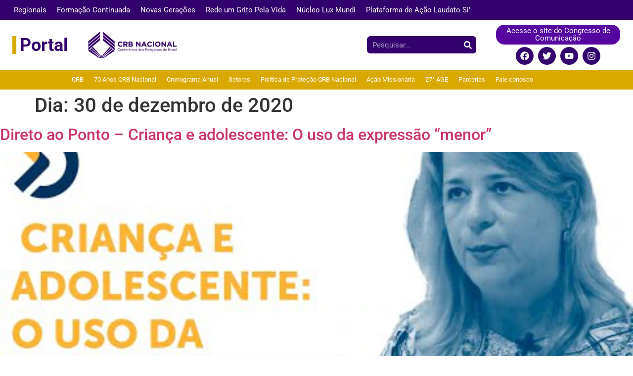

--- FILE ---
content_type: text/html; charset=UTF-8
request_url: https://crbnacional.org.br/2020/12/30/
body_size: 21992
content:
<!doctype html><html lang="pt-BR"><head><script data-no-optimize="1">var litespeed_docref=sessionStorage.getItem("litespeed_docref");litespeed_docref&&(Object.defineProperty(document,"referrer",{get:function(){return litespeed_docref}}),sessionStorage.removeItem("litespeed_docref"));</script> <meta charset="UTF-8"><meta name="viewport" content="width=device-width, initial-scale=1"><link rel="profile" href="https://gmpg.org/xfn/11"><title>30 de dezembro de 2020 &#8211; CRB Nacional</title><meta name='robots' content='max-image-preview:large' />
 <script data-cfasync="false" data-pagespeed-no-defer>var gtm4wp_datalayer_name = "dataLayer";
	var dataLayer = dataLayer || [];</script>  <script id="google_gtagjs-js-consent-mode-data-layer" type="litespeed/javascript">window.dataLayer=window.dataLayer||[];function gtag(){dataLayer.push(arguments)}
gtag('consent','default',{"ad_personalization":"denied","ad_storage":"denied","ad_user_data":"denied","analytics_storage":"denied","functionality_storage":"denied","security_storage":"denied","personalization_storage":"denied","region":["AT","BE","BG","CH","CY","CZ","DE","DK","EE","ES","FI","FR","GB","GR","HR","HU","IE","IS","IT","LI","LT","LU","LV","MT","NL","NO","PL","PT","RO","SE","SI","SK"],"wait_for_update":500});window._googlesitekitConsentCategoryMap={"statistics":["analytics_storage"],"marketing":["ad_storage","ad_user_data","ad_personalization"],"functional":["functionality_storage","security_storage"],"preferences":["personalization_storage"]};window._googlesitekitConsents={"ad_personalization":"denied","ad_storage":"denied","ad_user_data":"denied","analytics_storage":"denied","functionality_storage":"denied","security_storage":"denied","personalization_storage":"denied","region":["AT","BE","BG","CH","CY","CZ","DE","DK","EE","ES","FI","FR","GB","GR","HR","HU","IE","IS","IT","LI","LT","LU","LV","MT","NL","NO","PL","PT","RO","SE","SI","SK"],"wait_for_update":500}</script> <link rel='dns-prefetch' href='//www.googletagmanager.com' /><link rel="alternate" type="application/rss+xml" title="Feed para CRB Nacional &raquo;" href="https://crbnacional.org.br/feed/" /><link rel="alternate" type="application/rss+xml" title="Feed de comentários para CRB Nacional &raquo;" href="https://crbnacional.org.br/comments/feed/" /><link data-optimized="2" rel="stylesheet" href="https://crbnacional.org.br/wp-content/litespeed/css/bb0b0b9bbdfc665e48c38f9d52866748.css?ver=dfd73" /><script type="litespeed/javascript" data-src="https://crbnacional.org.br/wp-includes/js/jquery/jquery.min.js" id="jquery-core-js"></script> 
 <script type="litespeed/javascript" data-src="https://www.googletagmanager.com/gtag/js?id=GT-KVNWB4P" id="google_gtagjs-js"></script> <script id="google_gtagjs-js-after" type="litespeed/javascript">window.dataLayer=window.dataLayer||[];function gtag(){dataLayer.push(arguments)}
gtag("set","linker",{"domains":["crbnacional.org.br"]});gtag("js",new Date());gtag("set","developer_id.dZTNiMT",!0);gtag("config","GT-KVNWB4P")</script> <link rel="https://api.w.org/" href="https://crbnacional.org.br/wp-json/" /><link rel="EditURI" type="application/rsd+xml" title="RSD" href="https://crbnacional.org.br/xmlrpc.php?rsd" /><meta name="generator" content="WordPress 6.7.4" /><meta name="generator" content="Site Kit by Google 1.166.0" /> <script data-cfasync="false" data-pagespeed-no-defer>var dataLayer_content = {"pagePostType":"post","pagePostType2":"day-post"};
	dataLayer.push( dataLayer_content );</script> <script data-cfasync="false" data-pagespeed-no-defer>(function(w,d,s,l,i){w[l]=w[l]||[];w[l].push({'gtm.start':
new Date().getTime(),event:'gtm.js'});var f=d.getElementsByTagName(s)[0],
j=d.createElement(s),dl=l!='dataLayer'?'&l='+l:'';j.async=true;j.src=
'//www.googletagmanager.com/gtm.js?id='+i+dl;f.parentNode.insertBefore(j,f);
})(window,document,'script','dataLayer','GTM-PGHQVCLK');</script> <meta name="generator" content="Elementor 3.33.5; features: e_font_icon_svg, additional_custom_breakpoints; settings: css_print_method-external, google_font-enabled, font_display-auto"><link rel="icon" href="https://crbnacional.org.br/wp-content/uploads/2025/03/cropped-Logo-CRB-Nacional-h-1-32x32.png" sizes="32x32" /><link rel="icon" href="https://crbnacional.org.br/wp-content/uploads/2025/03/cropped-Logo-CRB-Nacional-h-1-192x192.png" sizes="192x192" /><link rel="apple-touch-icon" href="https://crbnacional.org.br/wp-content/uploads/2025/03/cropped-Logo-CRB-Nacional-h-1-180x180.png" /><meta name="msapplication-TileImage" content="https://crbnacional.org.br/wp-content/uploads/2025/03/cropped-Logo-CRB-Nacional-h-1-270x270.png" /> <script type="litespeed/javascript">function yydev_tagmanager_js_lazy_load(){var YY_analytics_TAG=document.createElement('script');YY_analytics_TAG.src='https://www.googletagmanager.com/gtag/js?id=UA-106829788-1';var first_analytics_ScriptTag=document.getElementsByTagName('script')[0];first_analytics_ScriptTag.parentNode.insertBefore(YY_analytics_TAG,first_analytics_ScriptTag);window.dataLayer=window.dataLayer||[];function gtag(){dataLayer.push(arguments)}gtag('js',new Date());gtag('config','UA-106829788-1');yydev_tagmanager_stop=1}var yydev_tagmanager_stop=0;document.addEventListener('DOMContentLiteSpeedLoaded',function(event){setTimeout(run_yydev_tagmanager_lazy_load,5000)});function run_yydev_tagmanager_lazy_load(){if(yydev_tagmanager_stop==0){yydev_tagmanager_js_lazy_load()}}window.addEventListener('scroll',function(e){if(this.scrollY>10&&yydev_tagmanager_stop==0){yydev_tagmanager_js_lazy_load()}});document.addEventListener('DOMContentLiteSpeedLoaded',function(){document.body.addEventListener('mouseup',yydev_run_event_lazyload);document.body.addEventListener('mousedown',yydev_run_event_lazyload);document.body.addEventListener('click',yydev_run_event_lazyload);document.body.addEventListener('mousemove',yydev_run_event_lazyload);document.body.addEventListener('keypress',yydev_run_event_lazyload)});function yydev_run_event_lazyload(){if(typeof yydev_tagmanager_stop!=='undefined'&&yydev_tagmanager_stop===0){yydev_tagmanager_js_lazy_load()}}</script> <script type="litespeed/javascript" data-src="https://www.googletagmanager.com/gtag/js?id=UA-106829788-1"></script> <script type="litespeed/javascript">window.dataLayer=window.dataLayer||[];function gtag(){dataLayer.push(arguments)}
gtag('js',new Date());gtag('config','UA-106829788-1')</script>  <script type="litespeed/javascript" data-src="https://www.googletagmanager.com/gtag/js?id=G-P1J3QQGYD1"></script> <script type="litespeed/javascript">window.dataLayer=window.dataLayer||[];function gtag(){dataLayer.push(arguments)}
gtag('js',new Date());gtag('config','G-P1J3QQGYD1')</script> </head><body class="archive date wp-embed-responsive hello-elementor-default elementor-page-55676 elementor-default elementor-kit-47008"><noscript><iframe data-lazyloaded="1" src="about:blank" data-litespeed-src="https://www.googletagmanager.com/ns.html?id=GTM-PGHQVCLK" height="0" width="0" style="display:none;visibility:hidden" aria-hidden="true"></iframe></noscript><a class="skip-link screen-reader-text" href="#content">Ir para o conteúdo</a><header data-elementor-type="header" data-elementor-id="57741" class="elementor elementor-57741 elementor-location-header" data-elementor-post-type="elementor_library"><section class="elementor-section elementor-top-section elementor-element elementor-element-d5c3322 elementor-section-boxed elementor-section-height-default elementor-section-height-default" data-id="d5c3322" data-element_type="section" data-settings="{&quot;background_background&quot;:&quot;classic&quot;}"><div class="elementor-container elementor-column-gap-default"><div class="elementor-column elementor-col-100 elementor-top-column elementor-element elementor-element-0ca641e" data-id="0ca641e" data-element_type="column"><div class="elementor-widget-wrap elementor-element-populated"><div class="elementor-element elementor-element-6c0fd16 elementor-nav-menu__text-align-center elementor-nav-menu--dropdown-tablet elementor-nav-menu--toggle elementor-nav-menu--burger elementor-widget elementor-widget-nav-menu" data-id="6c0fd16" data-element_type="widget" data-settings="{&quot;layout&quot;:&quot;horizontal&quot;,&quot;submenu_icon&quot;:{&quot;value&quot;:&quot;&lt;svg aria-hidden=\&quot;true\&quot; class=\&quot;e-font-icon-svg e-fas-caret-down\&quot; viewBox=\&quot;0 0 320 512\&quot; xmlns=\&quot;http:\/\/www.w3.org\/2000\/svg\&quot;&gt;&lt;path d=\&quot;M31.3 192h257.3c17.8 0 26.7 21.5 14.1 34.1L174.1 354.8c-7.8 7.8-20.5 7.8-28.3 0L17.2 226.1C4.6 213.5 13.5 192 31.3 192z\&quot;&gt;&lt;\/path&gt;&lt;\/svg&gt;&quot;,&quot;library&quot;:&quot;fa-solid&quot;},&quot;toggle&quot;:&quot;burger&quot;}" data-widget_type="nav-menu.default"><div class="elementor-widget-container"><nav aria-label="Menu" class="elementor-nav-menu--main elementor-nav-menu__container elementor-nav-menu--layout-horizontal e--pointer-underline e--animation-fade"><ul id="menu-1-6c0fd16" class="elementor-nav-menu"><li class="menu-item menu-item-type-custom menu-item-object-custom menu-item-has-children menu-item-57701"><a href="#" class="elementor-item elementor-item-anchor">Regionais</a><ul class="sub-menu elementor-nav-menu--dropdown"><li class="menu-item menu-item-type-custom menu-item-object-custom menu-item-57702"><a href="https://regionalbelem.crbnacional.org.br/" class="elementor-sub-item">Regional Belém</a></li><li class="menu-item menu-item-type-custom menu-item-object-custom menu-item-57704"><a href="https://regionalbrasilia.crbnacional.org.br/" class="elementor-sub-item">Regional Brasília</a></li><li class="menu-item menu-item-type-custom menu-item-object-custom menu-item-57703"><a href="https://regionalminasgerais.crbnacional.org.br/" class="elementor-sub-item">Regional Minas Gerais</a></li><li class="menu-item menu-item-type-custom menu-item-object-custom menu-item-57719"><a href="http://regionalsaopaulo.crbnacional.org.br" class="elementor-sub-item">Regional São Paulo</a></li><li class="menu-item menu-item-type-custom menu-item-object-custom menu-item-57718"><a href="http://regionalmaranhao.crbnacional.org.br" class="elementor-sub-item">Regional Maranhão</a></li><li class="menu-item menu-item-type-custom menu-item-object-custom menu-item-57710"><a href="https://regionalgoiania.crbnacional.org.br/" class="elementor-sub-item">Regional Goiânia</a></li><li class="menu-item menu-item-type-custom menu-item-object-custom menu-item-57705"><a href="https://regionalmatogrossodosul.crbnacional.org.br/" class="elementor-sub-item">Regional Mato Grosso do Sul</a></li><li class="menu-item menu-item-type-custom menu-item-object-custom menu-item-57706"><a href="https://regionalmatogrosso.crbnacional.org.br/" class="elementor-sub-item">Regional Mato Grosso</a></li><li class="menu-item menu-item-type-custom menu-item-object-custom menu-item-57707"><a href="https://regionalparana.crbnacional.org.br/" class="elementor-sub-item">Regional Paraná</a></li><li class="menu-item menu-item-type-custom menu-item-object-custom menu-item-57708"><a href="https://regionalsantacatarina.crbnacional.org.br/" class="elementor-sub-item">Regional Santa Catarina</a></li><li class="menu-item menu-item-type-custom menu-item-object-custom menu-item-57709"><a href="https://regionalceara.crbnacional.org.br/" class="elementor-sub-item">Regional Ceará</a></li><li class="menu-item menu-item-type-custom menu-item-object-custom menu-item-57711"><a href="https://regionalmanaus.crbnacional.org.br/" class="elementor-sub-item">Regional Manaus</a></li><li class="menu-item menu-item-type-custom menu-item-object-custom menu-item-57712"><a href="http://regionaltocantins.crbnacional.org.br" class="elementor-sub-item">Regional Tocantins</a></li><li class="menu-item menu-item-type-custom menu-item-object-custom menu-item-57713"><a href="http://regionalriograndedosul.crbnacional.org.br" class="elementor-sub-item">Regional Rio Grande do Sul</a></li><li class="menu-item menu-item-type-custom menu-item-object-custom menu-item-57714"><a href="http://regionalportovelho.crbnacional.org.br" class="elementor-sub-item">Regional Porto Velho</a></li><li class="menu-item menu-item-type-custom menu-item-object-custom menu-item-57715"><a href="http://regionalrecife.crbnacional.org.br" class="elementor-sub-item">Regional Recife</a></li><li class="menu-item menu-item-type-custom menu-item-object-custom menu-item-57716"><a href="http://regionalriodejaneiro.crbnacional.org.br" class="elementor-sub-item">Regional Rio de Janeiro</a></li><li class="menu-item menu-item-type-custom menu-item-object-custom menu-item-57717"><a href="https://regionalcrbbase.crbnacional.org.br/" class="elementor-sub-item">Regional Bahia Segipe</a></li><li class="menu-item menu-item-type-custom menu-item-object-custom menu-item-57720"><a href="http://regionalpiaui.crbnacional.org.br" class="elementor-sub-item">Regional Piauí</a></li><li class="menu-item menu-item-type-custom menu-item-object-custom menu-item-57721"><a href="http://regionalespiritosanto.crbnacional.org.br" class="elementor-sub-item">Regional Espírito Santo</a></li></ul></li><li class="menu-item menu-item-type-custom menu-item-object-custom menu-item-57769"><a href="https://formacaocontinuada.crbnacional.org.br/" class="elementor-item">Formação Continuada</a></li><li class="menu-item menu-item-type-custom menu-item-object-custom menu-item-57723"><a href="https://novasgeracoes.crbnacional.org.br/" class="elementor-item">Novas Gerações</a></li><li class="menu-item menu-item-type-custom menu-item-object-custom menu-item-57725"><a href="https://redeumgritopelavida.crbnacional.org.br/" class="elementor-item">Rede um Grito Pela Vida</a></li><li class="menu-item menu-item-type-custom menu-item-object-custom menu-item-57722"><a href="https://nucleoluxmundi.crbnacional.org.br/" class="elementor-item">Núcleo Lux Mundi</a></li><li class="menu-item menu-item-type-custom menu-item-object-custom menu-item-57748"><a href="https://laudatosi.crbnacional.org.br/" class="elementor-item">Plataforma de Ação Laudato Si&#8217;</a></li></ul></nav><div class="elementor-menu-toggle" role="button" tabindex="0" aria-label="Alternar menu" aria-expanded="false">
<svg aria-hidden="true" role="presentation" class="elementor-menu-toggle__icon--open e-font-icon-svg e-eicon-menu-bar" viewBox="0 0 1000 1000" xmlns="http://www.w3.org/2000/svg"><path d="M104 333H896C929 333 958 304 958 271S929 208 896 208H104C71 208 42 237 42 271S71 333 104 333ZM104 583H896C929 583 958 554 958 521S929 458 896 458H104C71 458 42 487 42 521S71 583 104 583ZM104 833H896C929 833 958 804 958 771S929 708 896 708H104C71 708 42 737 42 771S71 833 104 833Z"></path></svg><svg aria-hidden="true" role="presentation" class="elementor-menu-toggle__icon--close e-font-icon-svg e-eicon-close" viewBox="0 0 1000 1000" xmlns="http://www.w3.org/2000/svg"><path d="M742 167L500 408 258 167C246 154 233 150 217 150 196 150 179 158 167 167 154 179 150 196 150 212 150 229 154 242 171 254L408 500 167 742C138 771 138 800 167 829 196 858 225 858 254 829L496 587 738 829C750 842 767 846 783 846 800 846 817 842 829 829 842 817 846 804 846 783 846 767 842 750 829 737L588 500 833 258C863 229 863 200 833 171 804 137 775 137 742 167Z"></path></svg></div><nav class="elementor-nav-menu--dropdown elementor-nav-menu__container" aria-hidden="true"><ul id="menu-2-6c0fd16" class="elementor-nav-menu"><li class="menu-item menu-item-type-custom menu-item-object-custom menu-item-has-children menu-item-57701"><a href="#" class="elementor-item elementor-item-anchor" tabindex="-1">Regionais</a><ul class="sub-menu elementor-nav-menu--dropdown"><li class="menu-item menu-item-type-custom menu-item-object-custom menu-item-57702"><a href="https://regionalbelem.crbnacional.org.br/" class="elementor-sub-item" tabindex="-1">Regional Belém</a></li><li class="menu-item menu-item-type-custom menu-item-object-custom menu-item-57704"><a href="https://regionalbrasilia.crbnacional.org.br/" class="elementor-sub-item" tabindex="-1">Regional Brasília</a></li><li class="menu-item menu-item-type-custom menu-item-object-custom menu-item-57703"><a href="https://regionalminasgerais.crbnacional.org.br/" class="elementor-sub-item" tabindex="-1">Regional Minas Gerais</a></li><li class="menu-item menu-item-type-custom menu-item-object-custom menu-item-57719"><a href="http://regionalsaopaulo.crbnacional.org.br" class="elementor-sub-item" tabindex="-1">Regional São Paulo</a></li><li class="menu-item menu-item-type-custom menu-item-object-custom menu-item-57718"><a href="http://regionalmaranhao.crbnacional.org.br" class="elementor-sub-item" tabindex="-1">Regional Maranhão</a></li><li class="menu-item menu-item-type-custom menu-item-object-custom menu-item-57710"><a href="https://regionalgoiania.crbnacional.org.br/" class="elementor-sub-item" tabindex="-1">Regional Goiânia</a></li><li class="menu-item menu-item-type-custom menu-item-object-custom menu-item-57705"><a href="https://regionalmatogrossodosul.crbnacional.org.br/" class="elementor-sub-item" tabindex="-1">Regional Mato Grosso do Sul</a></li><li class="menu-item menu-item-type-custom menu-item-object-custom menu-item-57706"><a href="https://regionalmatogrosso.crbnacional.org.br/" class="elementor-sub-item" tabindex="-1">Regional Mato Grosso</a></li><li class="menu-item menu-item-type-custom menu-item-object-custom menu-item-57707"><a href="https://regionalparana.crbnacional.org.br/" class="elementor-sub-item" tabindex="-1">Regional Paraná</a></li><li class="menu-item menu-item-type-custom menu-item-object-custom menu-item-57708"><a href="https://regionalsantacatarina.crbnacional.org.br/" class="elementor-sub-item" tabindex="-1">Regional Santa Catarina</a></li><li class="menu-item menu-item-type-custom menu-item-object-custom menu-item-57709"><a href="https://regionalceara.crbnacional.org.br/" class="elementor-sub-item" tabindex="-1">Regional Ceará</a></li><li class="menu-item menu-item-type-custom menu-item-object-custom menu-item-57711"><a href="https://regionalmanaus.crbnacional.org.br/" class="elementor-sub-item" tabindex="-1">Regional Manaus</a></li><li class="menu-item menu-item-type-custom menu-item-object-custom menu-item-57712"><a href="http://regionaltocantins.crbnacional.org.br" class="elementor-sub-item" tabindex="-1">Regional Tocantins</a></li><li class="menu-item menu-item-type-custom menu-item-object-custom menu-item-57713"><a href="http://regionalriograndedosul.crbnacional.org.br" class="elementor-sub-item" tabindex="-1">Regional Rio Grande do Sul</a></li><li class="menu-item menu-item-type-custom menu-item-object-custom menu-item-57714"><a href="http://regionalportovelho.crbnacional.org.br" class="elementor-sub-item" tabindex="-1">Regional Porto Velho</a></li><li class="menu-item menu-item-type-custom menu-item-object-custom menu-item-57715"><a href="http://regionalrecife.crbnacional.org.br" class="elementor-sub-item" tabindex="-1">Regional Recife</a></li><li class="menu-item menu-item-type-custom menu-item-object-custom menu-item-57716"><a href="http://regionalriodejaneiro.crbnacional.org.br" class="elementor-sub-item" tabindex="-1">Regional Rio de Janeiro</a></li><li class="menu-item menu-item-type-custom menu-item-object-custom menu-item-57717"><a href="https://regionalcrbbase.crbnacional.org.br/" class="elementor-sub-item" tabindex="-1">Regional Bahia Segipe</a></li><li class="menu-item menu-item-type-custom menu-item-object-custom menu-item-57720"><a href="http://regionalpiaui.crbnacional.org.br" class="elementor-sub-item" tabindex="-1">Regional Piauí</a></li><li class="menu-item menu-item-type-custom menu-item-object-custom menu-item-57721"><a href="http://regionalespiritosanto.crbnacional.org.br" class="elementor-sub-item" tabindex="-1">Regional Espírito Santo</a></li></ul></li><li class="menu-item menu-item-type-custom menu-item-object-custom menu-item-57769"><a href="https://formacaocontinuada.crbnacional.org.br/" class="elementor-item" tabindex="-1">Formação Continuada</a></li><li class="menu-item menu-item-type-custom menu-item-object-custom menu-item-57723"><a href="https://novasgeracoes.crbnacional.org.br/" class="elementor-item" tabindex="-1">Novas Gerações</a></li><li class="menu-item menu-item-type-custom menu-item-object-custom menu-item-57725"><a href="https://redeumgritopelavida.crbnacional.org.br/" class="elementor-item" tabindex="-1">Rede um Grito Pela Vida</a></li><li class="menu-item menu-item-type-custom menu-item-object-custom menu-item-57722"><a href="https://nucleoluxmundi.crbnacional.org.br/" class="elementor-item" tabindex="-1">Núcleo Lux Mundi</a></li><li class="menu-item menu-item-type-custom menu-item-object-custom menu-item-57748"><a href="https://laudatosi.crbnacional.org.br/" class="elementor-item" tabindex="-1">Plataforma de Ação Laudato Si&#8217;</a></li></ul></nav></div></div></div></div></div></section><section class="elementor-section elementor-top-section elementor-element elementor-element-49fc329 elementor-section-boxed elementor-section-height-default elementor-section-height-default" data-id="49fc329" data-element_type="section"><div class="elementor-container elementor-column-gap-default"><div class="elementor-column elementor-col-25 elementor-top-column elementor-element elementor-element-a27c21e" data-id="a27c21e" data-element_type="column"><div class="elementor-widget-wrap elementor-element-populated"><div class="elementor-element elementor-element-da202f7 elementor-widget__width-initial elementor-widget elementor-widget-heading" data-id="da202f7" data-element_type="widget" data-widget_type="heading.default"><div class="elementor-widget-container"><h2 class="elementor-heading-title elementor-size-default"><a href="https://crbnacional.org.br/">Portal</a></h2></div></div></div></div><div class="elementor-column elementor-col-25 elementor-top-column elementor-element elementor-element-a91f7e0" data-id="a91f7e0" data-element_type="column"><div class="elementor-widget-wrap elementor-element-populated"><div class="elementor-element elementor-element-581c9f6 elementor-widget__width-initial elementor-widget elementor-widget-image" data-id="581c9f6" data-element_type="widget" data-widget_type="image.default"><div class="elementor-widget-container">
<img data-lazyloaded="1" src="[data-uri]" width="300" height="93" data-src="https://crbnacional.org.br/wp-content/uploads/2023/02/Logo_CRB_nova-300x93-1.png" class="attachment-large size-large wp-image-49707" alt="" /></div></div></div></div><div class="elementor-column elementor-col-25 elementor-top-column elementor-element elementor-element-1973e3c" data-id="1973e3c" data-element_type="column"><div class="elementor-widget-wrap elementor-element-populated"><div class="elementor-element elementor-element-a78f7dc elementor-search-form--skin-classic elementor-search-form--button-type-icon elementor-search-form--icon-search elementor-widget elementor-widget-search-form" data-id="a78f7dc" data-element_type="widget" data-settings="{&quot;skin&quot;:&quot;classic&quot;}" data-widget_type="search-form.default"><div class="elementor-widget-container">
<search role="search"><form class="elementor-search-form" action="https://crbnacional.org.br" method="get"><div class="elementor-search-form__container">
<label class="elementor-screen-only" for="elementor-search-form-a78f7dc">Pesquisar</label>
<input id="elementor-search-form-a78f7dc" placeholder="Pesquisar..." class="elementor-search-form__input" type="search" name="s" value="">
<button class="elementor-search-form__submit" type="submit" aria-label="Pesquisar"><div class="e-font-icon-svg-container"><svg class="fa fa-search e-font-icon-svg e-fas-search" viewBox="0 0 512 512" xmlns="http://www.w3.org/2000/svg"><path d="M505 442.7L405.3 343c-4.5-4.5-10.6-7-17-7H372c27.6-35.3 44-79.7 44-128C416 93.1 322.9 0 208 0S0 93.1 0 208s93.1 208 208 208c48.3 0 92.7-16.4 128-44v16.3c0 6.4 2.5 12.5 7 17l99.7 99.7c9.4 9.4 24.6 9.4 33.9 0l28.3-28.3c9.4-9.4 9.4-24.6.1-34zM208 336c-70.7 0-128-57.2-128-128 0-70.7 57.2-128 128-128 70.7 0 128 57.2 128 128 0 70.7-57.2 128-128 128z"></path></svg></div>													</button></div></form>
</search></div></div></div></div><div class="elementor-column elementor-col-25 elementor-top-column elementor-element elementor-element-9c46784" data-id="9c46784" data-element_type="column"><div class="elementor-widget-wrap elementor-element-populated"><div class="elementor-element elementor-element-8ce556a elementor-align-center elementor-widget elementor-widget-button" data-id="8ce556a" data-element_type="widget" data-widget_type="button.default"><div class="elementor-widget-container"><div class="elementor-button-wrapper">
<a class="elementor-button elementor-button-link elementor-size-sm" href="https://congressodecomunicacao.crbnacional.org.br/">
<span class="elementor-button-content-wrapper">
<span class="elementor-button-text">Acesse o site do Congresso de Comunicação</span>
</span>
</a></div></div></div><div class="elementor-element elementor-element-9d05dd4 elementor-shape-circle elementor-grid-0 e-grid-align-center elementor-widget elementor-widget-social-icons" data-id="9d05dd4" data-element_type="widget" data-widget_type="social-icons.default"><div class="elementor-widget-container"><div class="elementor-social-icons-wrapper elementor-grid" role="list">
<span class="elementor-grid-item" role="listitem">
<a class="elementor-icon elementor-social-icon elementor-social-icon-facebook elementor-repeater-item-d89c2f0" href="https://www.facebook.com/CRBNACIONAL" target="_blank">
<span class="elementor-screen-only">Facebook</span>
<svg aria-hidden="true" class="e-font-icon-svg e-fab-facebook" viewBox="0 0 512 512" xmlns="http://www.w3.org/2000/svg"><path d="M504 256C504 119 393 8 256 8S8 119 8 256c0 123.78 90.69 226.38 209.25 245V327.69h-63V256h63v-54.64c0-62.15 37-96.48 93.67-96.48 27.14 0 55.52 4.84 55.52 4.84v61h-31.28c-30.8 0-40.41 19.12-40.41 38.73V256h68.78l-11 71.69h-57.78V501C413.31 482.38 504 379.78 504 256z"></path></svg>					</a>
</span>
<span class="elementor-grid-item" role="listitem">
<a class="elementor-icon elementor-social-icon elementor-social-icon-twitter elementor-repeater-item-b682435" href="https://twitter.com/crbnacional" target="_blank">
<span class="elementor-screen-only">Twitter</span>
<svg aria-hidden="true" class="e-font-icon-svg e-fab-twitter" viewBox="0 0 512 512" xmlns="http://www.w3.org/2000/svg"><path d="M459.37 151.716c.325 4.548.325 9.097.325 13.645 0 138.72-105.583 298.558-298.558 298.558-59.452 0-114.68-17.219-161.137-47.106 8.447.974 16.568 1.299 25.34 1.299 49.055 0 94.213-16.568 130.274-44.832-46.132-.975-84.792-31.188-98.112-72.772 6.498.974 12.995 1.624 19.818 1.624 9.421 0 18.843-1.3 27.614-3.573-48.081-9.747-84.143-51.98-84.143-102.985v-1.299c13.969 7.797 30.214 12.67 47.431 13.319-28.264-18.843-46.781-51.005-46.781-87.391 0-19.492 5.197-37.36 14.294-52.954 51.655 63.675 129.3 105.258 216.365 109.807-1.624-7.797-2.599-15.918-2.599-24.04 0-57.828 46.782-104.934 104.934-104.934 30.213 0 57.502 12.67 76.67 33.137 23.715-4.548 46.456-13.32 66.599-25.34-7.798 24.366-24.366 44.833-46.132 57.827 21.117-2.273 41.584-8.122 60.426-16.243-14.292 20.791-32.161 39.308-52.628 54.253z"></path></svg>					</a>
</span>
<span class="elementor-grid-item" role="listitem">
<a class="elementor-icon elementor-social-icon elementor-social-icon-youtube elementor-repeater-item-de956b6" href="https://www.youtube.com/@crbnacionaloficial" target="_blank">
<span class="elementor-screen-only">Youtube</span>
<svg aria-hidden="true" class="e-font-icon-svg e-fab-youtube" viewBox="0 0 576 512" xmlns="http://www.w3.org/2000/svg"><path d="M549.655 124.083c-6.281-23.65-24.787-42.276-48.284-48.597C458.781 64 288 64 288 64S117.22 64 74.629 75.486c-23.497 6.322-42.003 24.947-48.284 48.597-11.412 42.867-11.412 132.305-11.412 132.305s0 89.438 11.412 132.305c6.281 23.65 24.787 41.5 48.284 47.821C117.22 448 288 448 288 448s170.78 0 213.371-11.486c23.497-6.321 42.003-24.171 48.284-47.821 11.412-42.867 11.412-132.305 11.412-132.305s0-89.438-11.412-132.305zm-317.51 213.508V175.185l142.739 81.205-142.739 81.201z"></path></svg>					</a>
</span>
<span class="elementor-grid-item" role="listitem">
<a class="elementor-icon elementor-social-icon elementor-social-icon-instagram elementor-repeater-item-1f33c9c" href="https://www.instagram.com/crbnacionaloficial/" target="_blank">
<span class="elementor-screen-only">Instagram</span>
<svg aria-hidden="true" class="e-font-icon-svg e-fab-instagram" viewBox="0 0 448 512" xmlns="http://www.w3.org/2000/svg"><path d="M224.1 141c-63.6 0-114.9 51.3-114.9 114.9s51.3 114.9 114.9 114.9S339 319.5 339 255.9 287.7 141 224.1 141zm0 189.6c-41.1 0-74.7-33.5-74.7-74.7s33.5-74.7 74.7-74.7 74.7 33.5 74.7 74.7-33.6 74.7-74.7 74.7zm146.4-194.3c0 14.9-12 26.8-26.8 26.8-14.9 0-26.8-12-26.8-26.8s12-26.8 26.8-26.8 26.8 12 26.8 26.8zm76.1 27.2c-1.7-35.9-9.9-67.7-36.2-93.9-26.2-26.2-58-34.4-93.9-36.2-37-2.1-147.9-2.1-184.9 0-35.8 1.7-67.6 9.9-93.9 36.1s-34.4 58-36.2 93.9c-2.1 37-2.1 147.9 0 184.9 1.7 35.9 9.9 67.7 36.2 93.9s58 34.4 93.9 36.2c37 2.1 147.9 2.1 184.9 0 35.9-1.7 67.7-9.9 93.9-36.2 26.2-26.2 34.4-58 36.2-93.9 2.1-37 2.1-147.8 0-184.8zM398.8 388c-7.8 19.6-22.9 34.7-42.6 42.6-29.5 11.7-99.5 9-132.1 9s-102.7 2.6-132.1-9c-19.6-7.8-34.7-22.9-42.6-42.6-11.7-29.5-9-99.5-9-132.1s-2.6-102.7 9-132.1c7.8-19.6 22.9-34.7 42.6-42.6 29.5-11.7 99.5-9 132.1-9s102.7-2.6 132.1 9c19.6 7.8 34.7 22.9 42.6 42.6 11.7 29.5 9 99.5 9 132.1s2.7 102.7-9 132.1z"></path></svg>					</a>
</span></div></div></div></div></div></div></section><section class="elementor-section elementor-top-section elementor-element elementor-element-a31aa51 elementor-section-boxed elementor-section-height-default elementor-section-height-default" data-id="a31aa51" data-element_type="section" data-settings="{&quot;background_background&quot;:&quot;classic&quot;}"><div class="elementor-container elementor-column-gap-default"><div class="elementor-column elementor-col-50 elementor-top-column elementor-element elementor-element-00c489e" data-id="00c489e" data-element_type="column"><div class="elementor-widget-wrap"></div></div><div class="elementor-column elementor-col-50 elementor-top-column elementor-element elementor-element-d0d1f2b" data-id="d0d1f2b" data-element_type="column"><div class="elementor-widget-wrap elementor-element-populated"><div class="elementor-element elementor-element-f91174d elementor-nav-menu--stretch elementor-nav-menu--dropdown-tablet elementor-nav-menu__text-align-aside elementor-nav-menu--toggle elementor-nav-menu--burger elementor-widget elementor-widget-nav-menu" data-id="f91174d" data-element_type="widget" data-settings="{&quot;full_width&quot;:&quot;stretch&quot;,&quot;layout&quot;:&quot;horizontal&quot;,&quot;submenu_icon&quot;:{&quot;value&quot;:&quot;&lt;svg aria-hidden=\&quot;true\&quot; class=\&quot;e-font-icon-svg e-fas-caret-down\&quot; viewBox=\&quot;0 0 320 512\&quot; xmlns=\&quot;http:\/\/www.w3.org\/2000\/svg\&quot;&gt;&lt;path d=\&quot;M31.3 192h257.3c17.8 0 26.7 21.5 14.1 34.1L174.1 354.8c-7.8 7.8-20.5 7.8-28.3 0L17.2 226.1C4.6 213.5 13.5 192 31.3 192z\&quot;&gt;&lt;\/path&gt;&lt;\/svg&gt;&quot;,&quot;library&quot;:&quot;fa-solid&quot;},&quot;toggle&quot;:&quot;burger&quot;}" data-widget_type="nav-menu.default"><div class="elementor-widget-container"><nav aria-label="Menu" class="elementor-nav-menu--main elementor-nav-menu__container elementor-nav-menu--layout-horizontal e--pointer-underline e--animation-fade"><ul id="menu-1-f91174d" class="elementor-nav-menu"><li class="menu-item menu-item-type-custom menu-item-object-custom menu-item-has-children menu-item-51893"><a href="#" class="elementor-item elementor-item-anchor">CRB</a><ul class="sub-menu elementor-nav-menu--dropdown"><li class="menu-item menu-item-type-post_type menu-item-object-page menu-item-has-children menu-item-52480"><a href="https://crbnacional.org.br/sobre-a-crb/" class="elementor-sub-item">Sobre a CRB</a><ul class="sub-menu elementor-nav-menu--dropdown"><li class="menu-item menu-item-type-post_type menu-item-object-page menu-item-53993"><a href="https://crbnacional.org.br/mensagem-da-presidente/" class="elementor-sub-item">Mensagem da Presidente</a></li><li class="menu-item menu-item-type-post_type menu-item-object-page menu-item-51894"><a href="https://crbnacional.org.br/diretoria/" class="elementor-sub-item">Diretoria</a></li></ul></li><li class="menu-item menu-item-type-post_type menu-item-object-page menu-item-53995"><a href="https://crbnacional.org.br/manual-de-identidade/" class="elementor-sub-item">Manual de Identidade</a></li><li class="menu-item menu-item-type-post_type menu-item-object-page menu-item-53077"><a href="https://crbnacional.org.br/instituicoes-membros/" class="elementor-sub-item">Instituições Membros</a></li></ul></li><li class="menu-item menu-item-type-custom menu-item-object-custom menu-item-has-children menu-item-59869"><a href="#" class="elementor-item elementor-item-anchor">70 Anos CRB Nacional</a><ul class="sub-menu elementor-nav-menu--dropdown"><li class="menu-item menu-item-type-post_type menu-item-object-page menu-item-59870"><a href="https://crbnacional.org.br/documentario-70-anos-crb-nacional/" class="elementor-sub-item">Documentário</a></li><li class="menu-item menu-item-type-post_type menu-item-object-page menu-item-59872"><a href="https://crbnacional.org.br/entrevistas/" class="elementor-sub-item">Entrevistas</a></li><li class="menu-item menu-item-type-post_type menu-item-object-page menu-item-59874"><a href="https://crbnacional.org.br/revista-70-anos-crb-nacional/" class="elementor-sub-item">Revista</a></li><li class="menu-item menu-item-type-post_type menu-item-object-page menu-item-59871"><a href="https://crbnacional.org.br/downloads-70-anos-crb-nacional/" class="elementor-sub-item">Downloads</a></li><li class="menu-item menu-item-type-post_type menu-item-object-page menu-item-59875"><a href="https://crbnacional.org.br/videos-70-anos-crb-nacional/" class="elementor-sub-item">Vídeos</a></li><li class="menu-item menu-item-type-post_type menu-item-object-page menu-item-59873"><a href="https://crbnacional.org.br/galeria-70-anos-crb-nacional/" class="elementor-sub-item">Galeria</a></li></ul></li><li class="menu-item menu-item-type-custom menu-item-object-custom menu-item-has-children menu-item-57770"><a href="#" class="elementor-item elementor-item-anchor">Cronograma Anual</a><ul class="sub-menu elementor-nav-menu--dropdown"><li class="menu-item menu-item-type-post_type menu-item-object-page menu-item-52505"><a href="https://crbnacional.org.br/plano-trienal-e-programacao/" class="elementor-sub-item">Calendário 2026</a></li></ul></li><li class="menu-item menu-item-type-post_type menu-item-object-page menu-item-has-children menu-item-52002"><a href="https://crbnacional.org.br/setor-juventudes/" class="elementor-item">Setores</a><ul class="sub-menu elementor-nav-menu--dropdown"><li class="menu-item menu-item-type-post_type menu-item-object-page menu-item-52638"><a href="https://crbnacional.org.br/setor-comunicacao/" class="elementor-sub-item">COMUNICAÇÃO</a></li><li class="menu-item menu-item-type-post_type menu-item-object-page menu-item-52635"><a href="https://crbnacional.org.br/setor-missao/" class="elementor-sub-item">MISSÃO</a></li><li class="menu-item menu-item-type-post_type menu-item-object-page menu-item-53108"><a href="https://crbnacional.org.br/setor-juventudes/" class="elementor-sub-item">JUVENTUDES</a></li><li class="menu-item menu-item-type-post_type menu-item-object-page menu-item-52636"><a href="https://crbnacional.org.br/setor-novas-geracoes/" class="elementor-sub-item">NOVAS GERAÇÕES</a></li><li class="menu-item menu-item-type-post_type menu-item-object-page menu-item-61580"><a href="https://crbnacional.org.br/setor-formacao-continuada/" class="elementor-sub-item">FORMAÇÃO CONTINUADA</a></li><li class="menu-item menu-item-type-post_type menu-item-object-page menu-item-53668"><a href="https://crbnacional.org.br/setor-secretaria/" class="elementor-sub-item">SECRETARIA</a></li><li class="menu-item menu-item-type-post_type menu-item-object-page menu-item-53667"><a href="https://crbnacional.org.br/setor-administrativo-financeiro/" class="elementor-sub-item">ADMINISTRATIVO FINANCEIRO</a></li><li class="menu-item menu-item-type-post_type menu-item-object-page menu-item-53666"><a href="https://crbnacional.org.br/setor-projetos/" class="elementor-sub-item">PROJETOS</a></li></ul></li><li class="menu-item menu-item-type-custom menu-item-object-custom menu-item-63030"><a href="https://politicadeprotecao.crbnacional.org.br/" class="elementor-item">Política de Proteção CRB Nacional</a></li><li class="menu-item menu-item-type-custom menu-item-object-custom menu-item-has-children menu-item-52329"><a href="#" class="elementor-item elementor-item-anchor">Ação Missionária</a><ul class="sub-menu elementor-nav-menu--dropdown"><li class="menu-item menu-item-type-custom menu-item-object-custom menu-item-52718"><a href="https://age.crbnacional.org.br/home-age-2022/" class="elementor-sub-item">26ª AGE</a></li><li class="menu-item menu-item-type-custom menu-item-object-custom menu-item-52719"><a href="https://25agecrb.blogspot.com/" class="elementor-sub-item">25ª AGE</a></li></ul></li><li class="menu-item menu-item-type-custom menu-item-object-custom menu-item-63419"><a href="https://age.crbnacional.org.br/" class="elementor-item">27° AGE</a></li><li class="menu-item menu-item-type-custom menu-item-object-custom menu-item-has-children menu-item-52327"><a href="#" class="elementor-item elementor-item-anchor">Parcerias</a><ul class="sub-menu elementor-nav-menu--dropdown"><li class="menu-item menu-item-type-post_type menu-item-object-page menu-item-52725"><a href="https://crbnacional.org.br/relacionadas-clar/" class="elementor-sub-item">CLAR</a></li><li class="menu-item menu-item-type-post_type menu-item-object-page menu-item-52724"><a href="https://crbnacional.org.br/relacionadas-cnbb/" class="elementor-sub-item">CNBB</a></li><li class="menu-item menu-item-type-post_type menu-item-object-page menu-item-52723"><a href="https://crbnacional.org.br/relacionadas-usgcb/" class="elementor-sub-item">USGCB</a></li><li class="menu-item menu-item-type-custom menu-item-object-custom menu-item-52331"><a href="https://anec.org.br/" class="elementor-sub-item">ANEC</a></li><li class="menu-item menu-item-type-custom menu-item-object-custom menu-item-52333"><a href="https://www.ccm.org.br/" class="elementor-sub-item">CCM</a></li><li class="menu-item menu-item-type-custom menu-item-object-custom menu-item-52335"><a href="https://www.justicapaz.org/portal/" class="elementor-sub-item">Justiça e Paz</a></li><li class="menu-item menu-item-type-custom menu-item-object-custom menu-item-55432"><a href="https://www.cnbb.org.br/" class="elementor-sub-item">CNBB</a></li><li class="menu-item menu-item-type-custom menu-item-object-custom menu-item-57778"><a href="https://www.agenciaarcanjo.com.br/" class="elementor-sub-item">Agência Arcanjo</a></li><li class="menu-item menu-item-type-custom menu-item-object-custom menu-item-57779"><a href="https://pom.org.br/" class="elementor-sub-item">POM</a></li><li class="menu-item menu-item-type-custom menu-item-object-custom menu-item-61128"><a href="https://www.porticus.com/" class="elementor-sub-item">Porticus</a></li><li class="menu-item menu-item-type-custom menu-item-object-custom menu-item-61129"><a href="https://www.adveniat.org/" class="elementor-sub-item">Adveniat</a></li><li class="menu-item menu-item-type-custom menu-item-object-custom menu-item-62453"><a href="https://www.usccb.org/" class="elementor-sub-item">United States Conference Of Catholic Bishops</a></li><li class="menu-item menu-item-type-custom menu-item-object-custom menu-item-63601"><a href="https://www.ngosource.org/about-equivalency-determination-on-file-badge" class="elementor-sub-item">NGOsource</a></li></ul></li><li class="menu-item menu-item-type-post_type menu-item-object-page menu-item-51931"><a href="https://crbnacional.org.br/presidente-fale-conosco/" class="elementor-item">Fale conosco</a></li></ul></nav><div class="elementor-menu-toggle" role="button" tabindex="0" aria-label="Alternar menu" aria-expanded="false">
<svg aria-hidden="true" role="presentation" class="elementor-menu-toggle__icon--open e-font-icon-svg e-eicon-menu-bar" viewBox="0 0 1000 1000" xmlns="http://www.w3.org/2000/svg"><path d="M104 333H896C929 333 958 304 958 271S929 208 896 208H104C71 208 42 237 42 271S71 333 104 333ZM104 583H896C929 583 958 554 958 521S929 458 896 458H104C71 458 42 487 42 521S71 583 104 583ZM104 833H896C929 833 958 804 958 771S929 708 896 708H104C71 708 42 737 42 771S71 833 104 833Z"></path></svg><svg aria-hidden="true" role="presentation" class="elementor-menu-toggle__icon--close e-font-icon-svg e-eicon-close" viewBox="0 0 1000 1000" xmlns="http://www.w3.org/2000/svg"><path d="M742 167L500 408 258 167C246 154 233 150 217 150 196 150 179 158 167 167 154 179 150 196 150 212 150 229 154 242 171 254L408 500 167 742C138 771 138 800 167 829 196 858 225 858 254 829L496 587 738 829C750 842 767 846 783 846 800 846 817 842 829 829 842 817 846 804 846 783 846 767 842 750 829 737L588 500 833 258C863 229 863 200 833 171 804 137 775 137 742 167Z"></path></svg></div><nav class="elementor-nav-menu--dropdown elementor-nav-menu__container" aria-hidden="true"><ul id="menu-2-f91174d" class="elementor-nav-menu"><li class="menu-item menu-item-type-custom menu-item-object-custom menu-item-has-children menu-item-51893"><a href="#" class="elementor-item elementor-item-anchor" tabindex="-1">CRB</a><ul class="sub-menu elementor-nav-menu--dropdown"><li class="menu-item menu-item-type-post_type menu-item-object-page menu-item-has-children menu-item-52480"><a href="https://crbnacional.org.br/sobre-a-crb/" class="elementor-sub-item" tabindex="-1">Sobre a CRB</a><ul class="sub-menu elementor-nav-menu--dropdown"><li class="menu-item menu-item-type-post_type menu-item-object-page menu-item-53993"><a href="https://crbnacional.org.br/mensagem-da-presidente/" class="elementor-sub-item" tabindex="-1">Mensagem da Presidente</a></li><li class="menu-item menu-item-type-post_type menu-item-object-page menu-item-51894"><a href="https://crbnacional.org.br/diretoria/" class="elementor-sub-item" tabindex="-1">Diretoria</a></li></ul></li><li class="menu-item menu-item-type-post_type menu-item-object-page menu-item-53995"><a href="https://crbnacional.org.br/manual-de-identidade/" class="elementor-sub-item" tabindex="-1">Manual de Identidade</a></li><li class="menu-item menu-item-type-post_type menu-item-object-page menu-item-53077"><a href="https://crbnacional.org.br/instituicoes-membros/" class="elementor-sub-item" tabindex="-1">Instituições Membros</a></li></ul></li><li class="menu-item menu-item-type-custom menu-item-object-custom menu-item-has-children menu-item-59869"><a href="#" class="elementor-item elementor-item-anchor" tabindex="-1">70 Anos CRB Nacional</a><ul class="sub-menu elementor-nav-menu--dropdown"><li class="menu-item menu-item-type-post_type menu-item-object-page menu-item-59870"><a href="https://crbnacional.org.br/documentario-70-anos-crb-nacional/" class="elementor-sub-item" tabindex="-1">Documentário</a></li><li class="menu-item menu-item-type-post_type menu-item-object-page menu-item-59872"><a href="https://crbnacional.org.br/entrevistas/" class="elementor-sub-item" tabindex="-1">Entrevistas</a></li><li class="menu-item menu-item-type-post_type menu-item-object-page menu-item-59874"><a href="https://crbnacional.org.br/revista-70-anos-crb-nacional/" class="elementor-sub-item" tabindex="-1">Revista</a></li><li class="menu-item menu-item-type-post_type menu-item-object-page menu-item-59871"><a href="https://crbnacional.org.br/downloads-70-anos-crb-nacional/" class="elementor-sub-item" tabindex="-1">Downloads</a></li><li class="menu-item menu-item-type-post_type menu-item-object-page menu-item-59875"><a href="https://crbnacional.org.br/videos-70-anos-crb-nacional/" class="elementor-sub-item" tabindex="-1">Vídeos</a></li><li class="menu-item menu-item-type-post_type menu-item-object-page menu-item-59873"><a href="https://crbnacional.org.br/galeria-70-anos-crb-nacional/" class="elementor-sub-item" tabindex="-1">Galeria</a></li></ul></li><li class="menu-item menu-item-type-custom menu-item-object-custom menu-item-has-children menu-item-57770"><a href="#" class="elementor-item elementor-item-anchor" tabindex="-1">Cronograma Anual</a><ul class="sub-menu elementor-nav-menu--dropdown"><li class="menu-item menu-item-type-post_type menu-item-object-page menu-item-52505"><a href="https://crbnacional.org.br/plano-trienal-e-programacao/" class="elementor-sub-item" tabindex="-1">Calendário 2026</a></li></ul></li><li class="menu-item menu-item-type-post_type menu-item-object-page menu-item-has-children menu-item-52002"><a href="https://crbnacional.org.br/setor-juventudes/" class="elementor-item" tabindex="-1">Setores</a><ul class="sub-menu elementor-nav-menu--dropdown"><li class="menu-item menu-item-type-post_type menu-item-object-page menu-item-52638"><a href="https://crbnacional.org.br/setor-comunicacao/" class="elementor-sub-item" tabindex="-1">COMUNICAÇÃO</a></li><li class="menu-item menu-item-type-post_type menu-item-object-page menu-item-52635"><a href="https://crbnacional.org.br/setor-missao/" class="elementor-sub-item" tabindex="-1">MISSÃO</a></li><li class="menu-item menu-item-type-post_type menu-item-object-page menu-item-53108"><a href="https://crbnacional.org.br/setor-juventudes/" class="elementor-sub-item" tabindex="-1">JUVENTUDES</a></li><li class="menu-item menu-item-type-post_type menu-item-object-page menu-item-52636"><a href="https://crbnacional.org.br/setor-novas-geracoes/" class="elementor-sub-item" tabindex="-1">NOVAS GERAÇÕES</a></li><li class="menu-item menu-item-type-post_type menu-item-object-page menu-item-61580"><a href="https://crbnacional.org.br/setor-formacao-continuada/" class="elementor-sub-item" tabindex="-1">FORMAÇÃO CONTINUADA</a></li><li class="menu-item menu-item-type-post_type menu-item-object-page menu-item-53668"><a href="https://crbnacional.org.br/setor-secretaria/" class="elementor-sub-item" tabindex="-1">SECRETARIA</a></li><li class="menu-item menu-item-type-post_type menu-item-object-page menu-item-53667"><a href="https://crbnacional.org.br/setor-administrativo-financeiro/" class="elementor-sub-item" tabindex="-1">ADMINISTRATIVO FINANCEIRO</a></li><li class="menu-item menu-item-type-post_type menu-item-object-page menu-item-53666"><a href="https://crbnacional.org.br/setor-projetos/" class="elementor-sub-item" tabindex="-1">PROJETOS</a></li></ul></li><li class="menu-item menu-item-type-custom menu-item-object-custom menu-item-63030"><a href="https://politicadeprotecao.crbnacional.org.br/" class="elementor-item" tabindex="-1">Política de Proteção CRB Nacional</a></li><li class="menu-item menu-item-type-custom menu-item-object-custom menu-item-has-children menu-item-52329"><a href="#" class="elementor-item elementor-item-anchor" tabindex="-1">Ação Missionária</a><ul class="sub-menu elementor-nav-menu--dropdown"><li class="menu-item menu-item-type-custom menu-item-object-custom menu-item-52718"><a href="https://age.crbnacional.org.br/home-age-2022/" class="elementor-sub-item" tabindex="-1">26ª AGE</a></li><li class="menu-item menu-item-type-custom menu-item-object-custom menu-item-52719"><a href="https://25agecrb.blogspot.com/" class="elementor-sub-item" tabindex="-1">25ª AGE</a></li></ul></li><li class="menu-item menu-item-type-custom menu-item-object-custom menu-item-63419"><a href="https://age.crbnacional.org.br/" class="elementor-item" tabindex="-1">27° AGE</a></li><li class="menu-item menu-item-type-custom menu-item-object-custom menu-item-has-children menu-item-52327"><a href="#" class="elementor-item elementor-item-anchor" tabindex="-1">Parcerias</a><ul class="sub-menu elementor-nav-menu--dropdown"><li class="menu-item menu-item-type-post_type menu-item-object-page menu-item-52725"><a href="https://crbnacional.org.br/relacionadas-clar/" class="elementor-sub-item" tabindex="-1">CLAR</a></li><li class="menu-item menu-item-type-post_type menu-item-object-page menu-item-52724"><a href="https://crbnacional.org.br/relacionadas-cnbb/" class="elementor-sub-item" tabindex="-1">CNBB</a></li><li class="menu-item menu-item-type-post_type menu-item-object-page menu-item-52723"><a href="https://crbnacional.org.br/relacionadas-usgcb/" class="elementor-sub-item" tabindex="-1">USGCB</a></li><li class="menu-item menu-item-type-custom menu-item-object-custom menu-item-52331"><a href="https://anec.org.br/" class="elementor-sub-item" tabindex="-1">ANEC</a></li><li class="menu-item menu-item-type-custom menu-item-object-custom menu-item-52333"><a href="https://www.ccm.org.br/" class="elementor-sub-item" tabindex="-1">CCM</a></li><li class="menu-item menu-item-type-custom menu-item-object-custom menu-item-52335"><a href="https://www.justicapaz.org/portal/" class="elementor-sub-item" tabindex="-1">Justiça e Paz</a></li><li class="menu-item menu-item-type-custom menu-item-object-custom menu-item-55432"><a href="https://www.cnbb.org.br/" class="elementor-sub-item" tabindex="-1">CNBB</a></li><li class="menu-item menu-item-type-custom menu-item-object-custom menu-item-57778"><a href="https://www.agenciaarcanjo.com.br/" class="elementor-sub-item" tabindex="-1">Agência Arcanjo</a></li><li class="menu-item menu-item-type-custom menu-item-object-custom menu-item-57779"><a href="https://pom.org.br/" class="elementor-sub-item" tabindex="-1">POM</a></li><li class="menu-item menu-item-type-custom menu-item-object-custom menu-item-61128"><a href="https://www.porticus.com/" class="elementor-sub-item" tabindex="-1">Porticus</a></li><li class="menu-item menu-item-type-custom menu-item-object-custom menu-item-61129"><a href="https://www.adveniat.org/" class="elementor-sub-item" tabindex="-1">Adveniat</a></li><li class="menu-item menu-item-type-custom menu-item-object-custom menu-item-62453"><a href="https://www.usccb.org/" class="elementor-sub-item" tabindex="-1">United States Conference Of Catholic Bishops</a></li><li class="menu-item menu-item-type-custom menu-item-object-custom menu-item-63601"><a href="https://www.ngosource.org/about-equivalency-determination-on-file-badge" class="elementor-sub-item" tabindex="-1">NGOsource</a></li></ul></li><li class="menu-item menu-item-type-post_type menu-item-object-page menu-item-51931"><a href="https://crbnacional.org.br/presidente-fale-conosco/" class="elementor-item" tabindex="-1">Fale conosco</a></li></ul></nav></div></div></div></div></div></section></header><main id="content" class="site-main"><div class="page-header"><h1 class="entry-title">Dia: <span>30 de dezembro de 2020</span></h1></div><div class="page-content"><article class="post"><h2 class="entry-title"><a href="https://crbnacional.org.br/direto-ao-ponto-crianca-e-adolescente-o-uso-da-expressao-menor/">Direto ao Ponto &#8211; Criança e adolescente: O uso da expressão &#8220;menor&#8221;</a></h2><a href="https://crbnacional.org.br/direto-ao-ponto-crianca-e-adolescente-o-uso-da-expressao-menor/"><img data-lazyloaded="1" src="[data-uri]" fetchpriority="high" width="480" height="360" data-src="https://crbnacional.org.br/wp-content/uploads/2020/12/uso-da-expressao-menor.jpg.webp" class="attachment-large size-large wp-post-image" alt="" decoding="async" data-srcset="https://crbnacional.org.br/wp-content/uploads/2020/12/uso-da-expressao-menor.jpg.webp 480w, https://crbnacional.org.br/wp-content/uploads/2020/12/uso-da-expressao-menor-300x225.jpg.webp 300w, https://crbnacional.org.br/wp-content/uploads/2020/12/uso-da-expressao-menor-350x263.jpg.webp 350w" data-sizes="(max-width: 480px) 100vw, 480px" /></a><p>&nbsp; No &#8220;Direto ao Ponto&#8221;, Josiane Petry, Professora Titular do Doutorado, Mestrado e Graduação da UFSC, e também coordenadora do Nejusca &#8211; Núcleo de Estudos Jurídicos e Sociais da Criança e do Adolescente, faz uma breve análise sobre o uso do termo &#8220;menor&#8221;, e aborda também a Convenção sobre os Direitos da Criança que completa [&hellip;]</p></article></div></main><footer data-elementor-type="footer" data-elementor-id="52841" class="elementor elementor-52841 elementor-location-footer" data-elementor-post-type="elementor_library"><section class="elementor-section elementor-top-section elementor-element elementor-element-d047dd5 elementor-section-boxed elementor-section-height-default elementor-section-height-default" data-id="d047dd5" data-element_type="section" data-settings="{&quot;background_background&quot;:&quot;classic&quot;}"><div class="elementor-container elementor-column-gap-default"><div class="elementor-column elementor-col-33 elementor-top-column elementor-element elementor-element-676df16" data-id="676df16" data-element_type="column"><div class="elementor-widget-wrap elementor-element-populated"><div class="elementor-element elementor-element-db1942d elementor-widget elementor-widget-image" data-id="db1942d" data-element_type="widget" data-widget_type="image.default"><div class="elementor-widget-container">
<img data-lazyloaded="1" src="[data-uri]" width="1257" height="926" data-src="https://crbnacional.org.br/wp-content/uploads/2023/07/Logo-CRB-Nacional-branca-h.png" class="attachment-full size-full wp-image-61746" alt="" data-srcset="https://crbnacional.org.br/wp-content/uploads/2023/07/Logo-CRB-Nacional-branca-h.png 1257w, https://crbnacional.org.br/wp-content/uploads/2023/07/Logo-CRB-Nacional-branca-h-300x221.png 300w, https://crbnacional.org.br/wp-content/uploads/2023/07/Logo-CRB-Nacional-branca-h-1024x754.png 1024w, https://crbnacional.org.br/wp-content/uploads/2023/07/Logo-CRB-Nacional-branca-h-768x566.png 768w, https://crbnacional.org.br/wp-content/uploads/2023/07/Logo-CRB-Nacional-branca-h-350x258.png 350w" data-sizes="(max-width: 1257px) 100vw, 1257px" /></div></div><div class="elementor-element elementor-element-30f9eb1 elementor-widget__width-initial elementor-widget elementor-widget-text-editor" data-id="30f9eb1" data-element_type="widget" data-widget_type="text-editor.default"><div class="elementor-widget-container"><p>A Conferência dos Religiosos do Brasil foi fundada no dia 11 de fevereiro de 1954, no Rio de Janeiro/RJ, durante o Congresso Nacional dos Religiosos.</p><p style="text-align: justify">A CRB Nacional é uma organização religiosa de pleno direito canônico , tendo seu estatuto aprovado pela Sagrada Congregação dos Religiosos, através do Decreto nº 01561/55.</p></div></div><div class="elementor-element elementor-element-d7b862a elementor-shape-circle e-grid-align-left elementor-grid-0 elementor-widget elementor-widget-social-icons" data-id="d7b862a" data-element_type="widget" data-widget_type="social-icons.default"><div class="elementor-widget-container"><div class="elementor-social-icons-wrapper elementor-grid" role="list">
<span class="elementor-grid-item" role="listitem">
<a class="elementor-icon elementor-social-icon elementor-social-icon-facebook elementor-repeater-item-d89c2f0" href="https://www.facebook.com/CRBNACIONAL" target="_blank">
<span class="elementor-screen-only">Facebook</span>
<svg aria-hidden="true" class="e-font-icon-svg e-fab-facebook" viewBox="0 0 512 512" xmlns="http://www.w3.org/2000/svg"><path d="M504 256C504 119 393 8 256 8S8 119 8 256c0 123.78 90.69 226.38 209.25 245V327.69h-63V256h63v-54.64c0-62.15 37-96.48 93.67-96.48 27.14 0 55.52 4.84 55.52 4.84v61h-31.28c-30.8 0-40.41 19.12-40.41 38.73V256h68.78l-11 71.69h-57.78V501C413.31 482.38 504 379.78 504 256z"></path></svg>					</a>
</span>
<span class="elementor-grid-item" role="listitem">
<a class="elementor-icon elementor-social-icon elementor-social-icon-twitter elementor-repeater-item-b682435" href="https://twitter.com/crbnacional" target="_blank">
<span class="elementor-screen-only">Twitter</span>
<svg aria-hidden="true" class="e-font-icon-svg e-fab-twitter" viewBox="0 0 512 512" xmlns="http://www.w3.org/2000/svg"><path d="M459.37 151.716c.325 4.548.325 9.097.325 13.645 0 138.72-105.583 298.558-298.558 298.558-59.452 0-114.68-17.219-161.137-47.106 8.447.974 16.568 1.299 25.34 1.299 49.055 0 94.213-16.568 130.274-44.832-46.132-.975-84.792-31.188-98.112-72.772 6.498.974 12.995 1.624 19.818 1.624 9.421 0 18.843-1.3 27.614-3.573-48.081-9.747-84.143-51.98-84.143-102.985v-1.299c13.969 7.797 30.214 12.67 47.431 13.319-28.264-18.843-46.781-51.005-46.781-87.391 0-19.492 5.197-37.36 14.294-52.954 51.655 63.675 129.3 105.258 216.365 109.807-1.624-7.797-2.599-15.918-2.599-24.04 0-57.828 46.782-104.934 104.934-104.934 30.213 0 57.502 12.67 76.67 33.137 23.715-4.548 46.456-13.32 66.599-25.34-7.798 24.366-24.366 44.833-46.132 57.827 21.117-2.273 41.584-8.122 60.426-16.243-14.292 20.791-32.161 39.308-52.628 54.253z"></path></svg>					</a>
</span>
<span class="elementor-grid-item" role="listitem">
<a class="elementor-icon elementor-social-icon elementor-social-icon-youtube elementor-repeater-item-de956b6" href="https://www.youtube.com/@crbnacionaloficial" target="_blank">
<span class="elementor-screen-only">Youtube</span>
<svg aria-hidden="true" class="e-font-icon-svg e-fab-youtube" viewBox="0 0 576 512" xmlns="http://www.w3.org/2000/svg"><path d="M549.655 124.083c-6.281-23.65-24.787-42.276-48.284-48.597C458.781 64 288 64 288 64S117.22 64 74.629 75.486c-23.497 6.322-42.003 24.947-48.284 48.597-11.412 42.867-11.412 132.305-11.412 132.305s0 89.438 11.412 132.305c6.281 23.65 24.787 41.5 48.284 47.821C117.22 448 288 448 288 448s170.78 0 213.371-11.486c23.497-6.321 42.003-24.171 48.284-47.821 11.412-42.867 11.412-132.305 11.412-132.305s0-89.438-11.412-132.305zm-317.51 213.508V175.185l142.739 81.205-142.739 81.201z"></path></svg>					</a>
</span>
<span class="elementor-grid-item" role="listitem">
<a class="elementor-icon elementor-social-icon elementor-social-icon-instagram elementor-repeater-item-1f33c9c" href="https://www.instagram.com/crbnacionaloficial/" target="_blank">
<span class="elementor-screen-only">Instagram</span>
<svg aria-hidden="true" class="e-font-icon-svg e-fab-instagram" viewBox="0 0 448 512" xmlns="http://www.w3.org/2000/svg"><path d="M224.1 141c-63.6 0-114.9 51.3-114.9 114.9s51.3 114.9 114.9 114.9S339 319.5 339 255.9 287.7 141 224.1 141zm0 189.6c-41.1 0-74.7-33.5-74.7-74.7s33.5-74.7 74.7-74.7 74.7 33.5 74.7 74.7-33.6 74.7-74.7 74.7zm146.4-194.3c0 14.9-12 26.8-26.8 26.8-14.9 0-26.8-12-26.8-26.8s12-26.8 26.8-26.8 26.8 12 26.8 26.8zm76.1 27.2c-1.7-35.9-9.9-67.7-36.2-93.9-26.2-26.2-58-34.4-93.9-36.2-37-2.1-147.9-2.1-184.9 0-35.8 1.7-67.6 9.9-93.9 36.1s-34.4 58-36.2 93.9c-2.1 37-2.1 147.9 0 184.9 1.7 35.9 9.9 67.7 36.2 93.9s58 34.4 93.9 36.2c37 2.1 147.9 2.1 184.9 0 35.9-1.7 67.7-9.9 93.9-36.2 26.2-26.2 34.4-58 36.2-93.9 2.1-37 2.1-147.8 0-184.8zM398.8 388c-7.8 19.6-22.9 34.7-42.6 42.6-29.5 11.7-99.5 9-132.1 9s-102.7 2.6-132.1-9c-19.6-7.8-34.7-22.9-42.6-42.6-11.7-29.5-9-99.5-9-132.1s-2.6-102.7 9-132.1c7.8-19.6 22.9-34.7 42.6-42.6 29.5-11.7 99.5-9 132.1-9s102.7-2.6 132.1 9c19.6 7.8 34.7 22.9 42.6 42.6 11.7 29.5 9 99.5 9 132.1s2.7 102.7-9 132.1z"></path></svg>					</a>
</span></div></div></div></div></div><div class="elementor-column elementor-col-33 elementor-top-column elementor-element elementor-element-e81e6db" data-id="e81e6db" data-element_type="column"><div class="elementor-widget-wrap elementor-element-populated"><div class="elementor-element elementor-element-9740c4f elementor-widget elementor-widget-heading" data-id="9740c4f" data-element_type="widget" data-widget_type="heading.default"><div class="elementor-widget-container"><h2 class="elementor-heading-title elementor-size-default">Contato</h2></div></div><div class="elementor-element elementor-element-3c883c8 elementor-icon-list--layout-traditional elementor-list-item-link-full_width elementor-widget elementor-widget-icon-list" data-id="3c883c8" data-element_type="widget" data-widget_type="icon-list.default"><div class="elementor-widget-container"><ul class="elementor-icon-list-items"><li class="elementor-icon-list-item">
<span class="elementor-icon-list-text">SDS Bloco H - nº 26 - Sala 507 - Edifício Venâncio II</span></li><li class="elementor-icon-list-item">
<span class="elementor-icon-list-text">CEP: 70393-900 - Brasília - DF - Brasil</span></li></ul></div></div><div class="elementor-element elementor-element-91fba47 elementor-icon-list--layout-traditional elementor-list-item-link-full_width elementor-widget elementor-widget-icon-list" data-id="91fba47" data-element_type="widget" data-widget_type="icon-list.default"><div class="elementor-widget-container"><ul class="elementor-icon-list-items"><li class="elementor-icon-list-item">
<span class="elementor-icon-list-text">Telefone: (061) 3226 5540</span></li><li class="elementor-icon-list-item">
<span class="elementor-icon-list-text">E-mail: comunicacao@crbnacional.org.br</span></li></ul></div></div><div class="elementor-element elementor-element-c1b502d elementor-widget elementor-widget-google_maps" data-id="c1b502d" data-element_type="widget" data-widget_type="google_maps.default"><div class="elementor-widget-container"><div class="elementor-custom-embed">
<iframe data-lazyloaded="1" src="about:blank" loading="lazy"
src="https://maps.google.com/maps?q=CRB%20Nacional%2C%20df&#038;t=m&#038;z=14&#038;output=embed&#038;iwloc=near"
title="CRB Nacional, df"
aria-label="CRB Nacional, df"
></iframe></div></div></div></div></div><div class="elementor-column elementor-col-33 elementor-top-column elementor-element elementor-element-d4b3450 elementor-hidden-tablet elementor-hidden-mobile" data-id="d4b3450" data-element_type="column"><div class="elementor-widget-wrap elementor-element-populated"><div class="elementor-element elementor-element-bb58fb5 elementor-widget elementor-widget-heading" data-id="bb58fb5" data-element_type="widget" data-widget_type="heading.default"><div class="elementor-widget-container"><h2 class="elementor-heading-title elementor-size-default">RECEBA A NEWSLETTER COM NOVIDADES DA CRB NACIONAL</h2></div></div><div class="elementor-element elementor-element-137788f elementor-widget elementor-widget-text-editor" data-id="137788f" data-element_type="widget" data-widget_type="text-editor.default"><div class="elementor-widget-container"><p><span data-contrast="auto">Cadastre-se já o seu e-mail e receba o Boletim eletrônico com as novidades da semana.</span><span data-ccp-props="{&quot;134233118&quot;:false,&quot;201341983&quot;:0,&quot;335559739&quot;:0,&quot;335559740&quot;:240}"> </span></p><p><span data-contrast="auto">É rápido e fácil: preencha o formulário, levamos a sua privacidade a sério e não compartilharemos suas informações com terceiros.</span><span data-ccp-props="{&quot;134233118&quot;:false,&quot;201341983&quot;:0,&quot;335559739&quot;:0,&quot;335559740&quot;:240}"> </span></p></div></div><div class="elementor-element elementor-element-2b77f4e elementor-button-align-stretch elementor-widget elementor-widget-form" data-id="2b77f4e" data-element_type="widget" data-settings="{&quot;step_next_label&quot;:&quot;Pr\u00f3ximo&quot;,&quot;step_previous_label&quot;:&quot;Anterior&quot;,&quot;button_width&quot;:&quot;100&quot;,&quot;step_type&quot;:&quot;number_text&quot;,&quot;step_icon_shape&quot;:&quot;circle&quot;}" data-widget_type="form.default"><div class="elementor-widget-container"><form class="elementor-form" method="post" name="Novo formulário" aria-label="Novo formulário">
<input type="hidden" name="post_id" value="52841"/>
<input type="hidden" name="form_id" value="2b77f4e"/>
<input type="hidden" name="referer_title" value="Regionais da CRB Nacional celebram o Dia Mundial da Vida Consagrada" /><input type="hidden" name="queried_id" value="61872"/><div class="elementor-form-fields-wrapper elementor-labels-above"><div class="elementor-field-type-text elementor-field-group elementor-column elementor-field-group-name elementor-col-100">
<input size="1" type="text" name="form_fields[name]" id="form-field-name" class="elementor-field elementor-size-sm  elementor-field-textual" placeholder="Nome"></div><div class="elementor-field-type-email elementor-field-group elementor-column elementor-field-group-email elementor-col-100 elementor-field-required">
<input size="1" type="email" name="form_fields[email]" id="form-field-email" class="elementor-field elementor-size-sm  elementor-field-textual" placeholder="E-mail" required="required"></div><div class="elementor-field-group elementor-column elementor-field-type-submit elementor-col-100 e-form__buttons">
<button class="elementor-button elementor-size-sm" type="submit">
<span class="elementor-button-content-wrapper">
<span class="elementor-button-text">Enviar</span>
</span>
</button></div></div></form></div></div></div></div></div></section><section class="elementor-section elementor-top-section elementor-element elementor-element-af4fa5a elementor-section-boxed elementor-section-height-default elementor-section-height-default" data-id="af4fa5a" data-element_type="section" data-settings="{&quot;background_background&quot;:&quot;classic&quot;}"><div class="elementor-container elementor-column-gap-default"><div class="elementor-column elementor-col-100 elementor-top-column elementor-element elementor-element-de829bd" data-id="de829bd" data-element_type="column"><div class="elementor-widget-wrap elementor-element-populated"><div class="elementor-element elementor-element-89f2cdf elementor-widget elementor-widget-text-editor" data-id="89f2cdf" data-element_type="widget" data-widget_type="text-editor.default"><div class="elementor-widget-container">
Ⓒ Todos direitos reservados a Conferência dos Religiosos do Brasil.</div></div></div></div></div></section></footer> <script data-no-optimize="1">window.lazyLoadOptions=Object.assign({},{threshold:300},window.lazyLoadOptions||{});!function(t,e){"object"==typeof exports&&"undefined"!=typeof module?module.exports=e():"function"==typeof define&&define.amd?define(e):(t="undefined"!=typeof globalThis?globalThis:t||self).LazyLoad=e()}(this,function(){"use strict";function e(){return(e=Object.assign||function(t){for(var e=1;e<arguments.length;e++){var n,a=arguments[e];for(n in a)Object.prototype.hasOwnProperty.call(a,n)&&(t[n]=a[n])}return t}).apply(this,arguments)}function o(t){return e({},at,t)}function l(t,e){return t.getAttribute(gt+e)}function c(t){return l(t,vt)}function s(t,e){return function(t,e,n){e=gt+e;null!==n?t.setAttribute(e,n):t.removeAttribute(e)}(t,vt,e)}function i(t){return s(t,null),0}function r(t){return null===c(t)}function u(t){return c(t)===_t}function d(t,e,n,a){t&&(void 0===a?void 0===n?t(e):t(e,n):t(e,n,a))}function f(t,e){et?t.classList.add(e):t.className+=(t.className?" ":"")+e}function _(t,e){et?t.classList.remove(e):t.className=t.className.replace(new RegExp("(^|\\s+)"+e+"(\\s+|$)")," ").replace(/^\s+/,"").replace(/\s+$/,"")}function g(t){return t.llTempImage}function v(t,e){!e||(e=e._observer)&&e.unobserve(t)}function b(t,e){t&&(t.loadingCount+=e)}function p(t,e){t&&(t.toLoadCount=e)}function n(t){for(var e,n=[],a=0;e=t.children[a];a+=1)"SOURCE"===e.tagName&&n.push(e);return n}function h(t,e){(t=t.parentNode)&&"PICTURE"===t.tagName&&n(t).forEach(e)}function a(t,e){n(t).forEach(e)}function m(t){return!!t[lt]}function E(t){return t[lt]}function I(t){return delete t[lt]}function y(e,t){var n;m(e)||(n={},t.forEach(function(t){n[t]=e.getAttribute(t)}),e[lt]=n)}function L(a,t){var o;m(a)&&(o=E(a),t.forEach(function(t){var e,n;e=a,(t=o[n=t])?e.setAttribute(n,t):e.removeAttribute(n)}))}function k(t,e,n){f(t,e.class_loading),s(t,st),n&&(b(n,1),d(e.callback_loading,t,n))}function A(t,e,n){n&&t.setAttribute(e,n)}function O(t,e){A(t,rt,l(t,e.data_sizes)),A(t,it,l(t,e.data_srcset)),A(t,ot,l(t,e.data_src))}function w(t,e,n){var a=l(t,e.data_bg_multi),o=l(t,e.data_bg_multi_hidpi);(a=nt&&o?o:a)&&(t.style.backgroundImage=a,n=n,f(t=t,(e=e).class_applied),s(t,dt),n&&(e.unobserve_completed&&v(t,e),d(e.callback_applied,t,n)))}function x(t,e){!e||0<e.loadingCount||0<e.toLoadCount||d(t.callback_finish,e)}function M(t,e,n){t.addEventListener(e,n),t.llEvLisnrs[e]=n}function N(t){return!!t.llEvLisnrs}function z(t){if(N(t)){var e,n,a=t.llEvLisnrs;for(e in a){var o=a[e];n=e,o=o,t.removeEventListener(n,o)}delete t.llEvLisnrs}}function C(t,e,n){var a;delete t.llTempImage,b(n,-1),(a=n)&&--a.toLoadCount,_(t,e.class_loading),e.unobserve_completed&&v(t,n)}function R(i,r,c){var l=g(i)||i;N(l)||function(t,e,n){N(t)||(t.llEvLisnrs={});var a="VIDEO"===t.tagName?"loadeddata":"load";M(t,a,e),M(t,"error",n)}(l,function(t){var e,n,a,o;n=r,a=c,o=u(e=i),C(e,n,a),f(e,n.class_loaded),s(e,ut),d(n.callback_loaded,e,a),o||x(n,a),z(l)},function(t){var e,n,a,o;n=r,a=c,o=u(e=i),C(e,n,a),f(e,n.class_error),s(e,ft),d(n.callback_error,e,a),o||x(n,a),z(l)})}function T(t,e,n){var a,o,i,r,c;t.llTempImage=document.createElement("IMG"),R(t,e,n),m(c=t)||(c[lt]={backgroundImage:c.style.backgroundImage}),i=n,r=l(a=t,(o=e).data_bg),c=l(a,o.data_bg_hidpi),(r=nt&&c?c:r)&&(a.style.backgroundImage='url("'.concat(r,'")'),g(a).setAttribute(ot,r),k(a,o,i)),w(t,e,n)}function G(t,e,n){var a;R(t,e,n),a=e,e=n,(t=Et[(n=t).tagName])&&(t(n,a),k(n,a,e))}function D(t,e,n){var a;a=t,(-1<It.indexOf(a.tagName)?G:T)(t,e,n)}function S(t,e,n){var a;t.setAttribute("loading","lazy"),R(t,e,n),a=e,(e=Et[(n=t).tagName])&&e(n,a),s(t,_t)}function V(t){t.removeAttribute(ot),t.removeAttribute(it),t.removeAttribute(rt)}function j(t){h(t,function(t){L(t,mt)}),L(t,mt)}function F(t){var e;(e=yt[t.tagName])?e(t):m(e=t)&&(t=E(e),e.style.backgroundImage=t.backgroundImage)}function P(t,e){var n;F(t),n=e,r(e=t)||u(e)||(_(e,n.class_entered),_(e,n.class_exited),_(e,n.class_applied),_(e,n.class_loading),_(e,n.class_loaded),_(e,n.class_error)),i(t),I(t)}function U(t,e,n,a){var o;n.cancel_on_exit&&(c(t)!==st||"IMG"===t.tagName&&(z(t),h(o=t,function(t){V(t)}),V(o),j(t),_(t,n.class_loading),b(a,-1),i(t),d(n.callback_cancel,t,e,a)))}function $(t,e,n,a){var o,i,r=(i=t,0<=bt.indexOf(c(i)));s(t,"entered"),f(t,n.class_entered),_(t,n.class_exited),o=t,i=a,n.unobserve_entered&&v(o,i),d(n.callback_enter,t,e,a),r||D(t,n,a)}function q(t){return t.use_native&&"loading"in HTMLImageElement.prototype}function H(t,o,i){t.forEach(function(t){return(a=t).isIntersecting||0<a.intersectionRatio?$(t.target,t,o,i):(e=t.target,n=t,a=o,t=i,void(r(e)||(f(e,a.class_exited),U(e,n,a,t),d(a.callback_exit,e,n,t))));var e,n,a})}function B(e,n){var t;tt&&!q(e)&&(n._observer=new IntersectionObserver(function(t){H(t,e,n)},{root:(t=e).container===document?null:t.container,rootMargin:t.thresholds||t.threshold+"px"}))}function J(t){return Array.prototype.slice.call(t)}function K(t){return t.container.querySelectorAll(t.elements_selector)}function Q(t){return c(t)===ft}function W(t,e){return e=t||K(e),J(e).filter(r)}function X(e,t){var n;(n=K(e),J(n).filter(Q)).forEach(function(t){_(t,e.class_error),i(t)}),t.update()}function t(t,e){var n,a,t=o(t);this._settings=t,this.loadingCount=0,B(t,this),n=t,a=this,Y&&window.addEventListener("online",function(){X(n,a)}),this.update(e)}var Y="undefined"!=typeof window,Z=Y&&!("onscroll"in window)||"undefined"!=typeof navigator&&/(gle|ing|ro)bot|crawl|spider/i.test(navigator.userAgent),tt=Y&&"IntersectionObserver"in window,et=Y&&"classList"in document.createElement("p"),nt=Y&&1<window.devicePixelRatio,at={elements_selector:".lazy",container:Z||Y?document:null,threshold:300,thresholds:null,data_src:"src",data_srcset:"srcset",data_sizes:"sizes",data_bg:"bg",data_bg_hidpi:"bg-hidpi",data_bg_multi:"bg-multi",data_bg_multi_hidpi:"bg-multi-hidpi",data_poster:"poster",class_applied:"applied",class_loading:"litespeed-loading",class_loaded:"litespeed-loaded",class_error:"error",class_entered:"entered",class_exited:"exited",unobserve_completed:!0,unobserve_entered:!1,cancel_on_exit:!0,callback_enter:null,callback_exit:null,callback_applied:null,callback_loading:null,callback_loaded:null,callback_error:null,callback_finish:null,callback_cancel:null,use_native:!1},ot="src",it="srcset",rt="sizes",ct="poster",lt="llOriginalAttrs",st="loading",ut="loaded",dt="applied",ft="error",_t="native",gt="data-",vt="ll-status",bt=[st,ut,dt,ft],pt=[ot],ht=[ot,ct],mt=[ot,it,rt],Et={IMG:function(t,e){h(t,function(t){y(t,mt),O(t,e)}),y(t,mt),O(t,e)},IFRAME:function(t,e){y(t,pt),A(t,ot,l(t,e.data_src))},VIDEO:function(t,e){a(t,function(t){y(t,pt),A(t,ot,l(t,e.data_src))}),y(t,ht),A(t,ct,l(t,e.data_poster)),A(t,ot,l(t,e.data_src)),t.load()}},It=["IMG","IFRAME","VIDEO"],yt={IMG:j,IFRAME:function(t){L(t,pt)},VIDEO:function(t){a(t,function(t){L(t,pt)}),L(t,ht),t.load()}},Lt=["IMG","IFRAME","VIDEO"];return t.prototype={update:function(t){var e,n,a,o=this._settings,i=W(t,o);{if(p(this,i.length),!Z&&tt)return q(o)?(e=o,n=this,i.forEach(function(t){-1!==Lt.indexOf(t.tagName)&&S(t,e,n)}),void p(n,0)):(t=this._observer,o=i,t.disconnect(),a=t,void o.forEach(function(t){a.observe(t)}));this.loadAll(i)}},destroy:function(){this._observer&&this._observer.disconnect(),K(this._settings).forEach(function(t){I(t)}),delete this._observer,delete this._settings,delete this.loadingCount,delete this.toLoadCount},loadAll:function(t){var e=this,n=this._settings;W(t,n).forEach(function(t){v(t,e),D(t,n,e)})},restoreAll:function(){var e=this._settings;K(e).forEach(function(t){P(t,e)})}},t.load=function(t,e){e=o(e);D(t,e)},t.resetStatus=function(t){i(t)},t}),function(t,e){"use strict";function n(){e.body.classList.add("litespeed_lazyloaded")}function a(){console.log("[LiteSpeed] Start Lazy Load"),o=new LazyLoad(Object.assign({},t.lazyLoadOptions||{},{elements_selector:"[data-lazyloaded]",callback_finish:n})),i=function(){o.update()},t.MutationObserver&&new MutationObserver(i).observe(e.documentElement,{childList:!0,subtree:!0,attributes:!0})}var o,i;t.addEventListener?t.addEventListener("load",a,!1):t.attachEvent("onload",a)}(window,document);</script><script data-no-optimize="1">window.litespeed_ui_events=window.litespeed_ui_events||["mouseover","click","keydown","wheel","touchmove","touchstart"];var urlCreator=window.URL||window.webkitURL;function litespeed_load_delayed_js_force(){console.log("[LiteSpeed] Start Load JS Delayed"),litespeed_ui_events.forEach(e=>{window.removeEventListener(e,litespeed_load_delayed_js_force,{passive:!0})}),document.querySelectorAll("iframe[data-litespeed-src]").forEach(e=>{e.setAttribute("src",e.getAttribute("data-litespeed-src"))}),"loading"==document.readyState?window.addEventListener("DOMContentLoaded",litespeed_load_delayed_js):litespeed_load_delayed_js()}litespeed_ui_events.forEach(e=>{window.addEventListener(e,litespeed_load_delayed_js_force,{passive:!0})});async function litespeed_load_delayed_js(){let t=[];for(var d in document.querySelectorAll('script[type="litespeed/javascript"]').forEach(e=>{t.push(e)}),t)await new Promise(e=>litespeed_load_one(t[d],e));document.dispatchEvent(new Event("DOMContentLiteSpeedLoaded")),window.dispatchEvent(new Event("DOMContentLiteSpeedLoaded"))}function litespeed_load_one(t,e){console.log("[LiteSpeed] Load ",t);var d=document.createElement("script");d.addEventListener("load",e),d.addEventListener("error",e),t.getAttributeNames().forEach(e=>{"type"!=e&&d.setAttribute("data-src"==e?"src":e,t.getAttribute(e))});let a=!(d.type="text/javascript");!d.src&&t.textContent&&(d.src=litespeed_inline2src(t.textContent),a=!0),t.after(d),t.remove(),a&&e()}function litespeed_inline2src(t){try{var d=urlCreator.createObjectURL(new Blob([t.replace(/^(?:<!--)?(.*?)(?:-->)?$/gm,"$1")],{type:"text/javascript"}))}catch(e){d="data:text/javascript;base64,"+btoa(t.replace(/^(?:<!--)?(.*?)(?:-->)?$/gm,"$1"))}return d}</script><script data-no-optimize="1">var litespeed_vary=document.cookie.replace(/(?:(?:^|.*;\s*)_lscache_vary\s*\=\s*([^;]*).*$)|^.*$/,"");litespeed_vary||fetch("/wp-content/plugins/litespeed-cache/guest.vary.php",{method:"POST",cache:"no-cache",redirect:"follow"}).then(e=>e.json()).then(e=>{console.log(e),e.hasOwnProperty("reload")&&"yes"==e.reload&&(sessionStorage.setItem("litespeed_docref",document.referrer),window.location.reload(!0))});</script><script data-optimized="1" type="litespeed/javascript" data-src="https://crbnacional.org.br/wp-content/litespeed/js/ff8008fe91dc6f07048b987c2e83837f.js?ver=dfd73"></script></body></html>
<!-- Page optimized by LiteSpeed Cache @2026-01-22 15:48:19 -->

<!-- Page cached by LiteSpeed Cache 7.6.2 on 2026-01-22 15:48:19 -->
<!-- Guest Mode -->
<!-- QUIC.cloud UCSS in queue -->